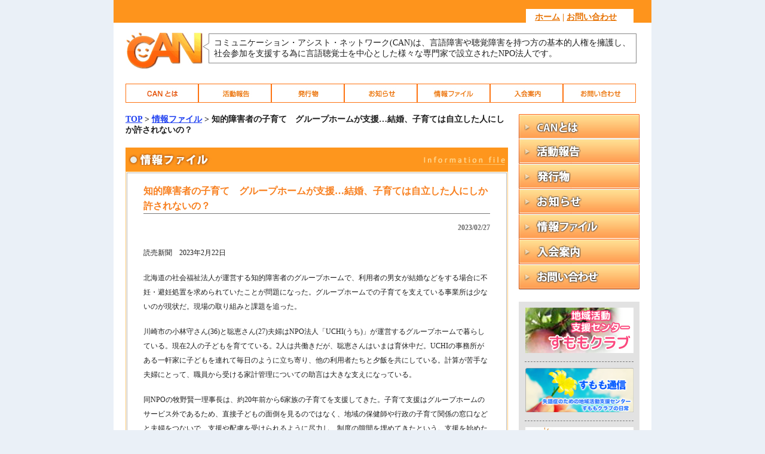

--- FILE ---
content_type: text/html; charset=UTF-8
request_url: http://www.we-can.or.jp/p/3079/
body_size: 19672
content:
<!DOCTYPE html>
<html dir="ltr" lang="ja">
<head>
<meta charset="UTF-8" />
<title>知的障害者の子育て　グループホームが支援…結婚、子育ては自立した人にしか許されないの？ | 障害者の社会参加を支援するコミュニケーション・アシスト・ネットワーク(ＣＡＮ)</title>
<link rel="profile" href="http://gmpg.org/xfn/11" />
<link rel="stylesheet" type="text/css" media="all" href="http://www.we-can.or.jp/wp-content/themes/twentyten/style.css" />
<link rel="pingback" href="http://www.we-can.or.jp/xmlrpc.php" />
<link rel="alternate" type="application/rss+xml" title="障害者の社会参加を支援するコミュニケーション・アシスト・ネットワーク(ＣＡＮ) &raquo; フィード" href="http://www.we-can.or.jp/?feed=rss2" />
<link rel="alternate" type="application/rss+xml" title="障害者の社会参加を支援するコミュニケーション・アシスト・ネットワーク(ＣＡＮ) &raquo; コメントフィード" href="http://www.we-can.or.jp/?feed=comments-rss2" />
<script type='text/javascript' src='http://www.we-can.or.jp/wp-includes/js/comment-reply.js?ver=20090102'></script>
<link rel="EditURI" type="application/rsd+xml" title="RSD" href="http://www.we-can.or.jp/xmlrpc.php?rsd" />
<link rel="wlwmanifest" type="application/wlwmanifest+xml" href="http://www.we-can.or.jp/wp-includes/wlwmanifest.xml" /> 
<link rel='index' title='障害者の社会参加を支援するコミュニケーション・アシスト・ネットワーク(ＣＡＮ)' href='http://www.we-can.or.jp' />
<link rel='start' title='障害者制度改革の推進のための基本的な方向（第一次意見書）への提言' href='http://www.we-can.or.jp/p/18/' />
<link rel='prev' title='強制不妊 国に賠償命令　旧優生保護法 静岡の女性 地裁2例目' href='http://www.we-can.or.jp/p/3077/' />
<link rel='next' title='障害者雇用　「代行ビジネス」が波紋' href='http://www.we-can.or.jp/p/3082/' />
<meta name="generator" content="WordPress 3.0.4" />
<link rel='canonical' href='http://www.we-can.or.jp/p/3079/' />
<link rel="alternate" media="handheld" type="text/html" href="http://www.we-can.or.jp/p/3079/" />
</head>

<body class="single single-post postid-3079">
<div id="wrapper" class="hfeed">
	<div id="header">
	    <div id="header_top">
	        <div id="header_top_link">
	            <a href="http://www.we-can.or.jp/">ホーム</a> 
                |                                                       <a href="http://www.we-can.or.jp/contact/">お問い合わせ</a>
                                    	        </div>
	    </div>
		<div id="masthead">
			<div id="branding" role="banner">
								<div id="site-title">
					<span>
						<a href="http://www.we-can.or.jp/" title="障害者の社会参加を支援するコミュニケーション・アシスト・ネットワーク(ＣＡＮ)" rel="home"><img src="/images/common/mainLogo.jpg" alt="障害者の社会参加を支援するコミュニケーション・アシスト・ネットワーク(ＣＡＮ)"></a>
					</span>
				</div>
				<div id="site-description">
				    <div style="float:left;"><img src="/images/common/f_left.jpg"></div>
				    <div id="site-description_body">
				        コミュニケーション・アシスト・ネットワーク(CAN)は、言語障害や聴覚障害を持つ方の基本的人権を擁護し、<br>
				        社会参加を支援する為に言語聴覚士を中心とした様々な専門家で設立されたNPO法人です。
				    </div>
				    <div style="float:left;"><img src="/images/common/f_right.jpg"></div>
				</div>
				<br clear="all" />

                <!--
										<img src="/images/top/mainImg.jpg" width="640" height="289" alt="" />
									-->
			</div><!-- #branding -->

            <!--
			<div id="access" role="navigation">
			  				<div class="skip-link screen-reader-text"><a href="#content" title="コンテンツへ移動">コンテンツへ移動</a></div>
								<div class="menu"><ul><li ><a href="http://www.we-can.or.jp/" title="ホーム">ホーム</a></li><li class="page_item page-item-2"><a href="http://www.we-can.or.jp/about/" title="CANとは">CANとは</a><ul class='children'><li class="page_item page-item-1011"><a href="http://www.we-can.or.jp/?page_id=1011" title="2017年度事業報告(2017年4月1日～2018年3月31日）">2017年度事業報告(2017年4月1日～2018年3月31日）</a></li></ul></li><li class="page_item page-item-25"><a href="http://www.we-can.or.jp/book/" title="お勧め図書">お勧め図書</a></li><li class="page_item page-item-49"><a href="http://www.we-can.or.jp/contact/" title="お問い合わせ">お問い合わせ</a></li><li class="page_item page-item-2701"><a href="http://www.we-can.or.jp/?page_id=2701" title="ひと　不自由な口を動かして質問し続ける記者　川端　舞さん(29)">ひと　不自由な口を動かして質問し続ける記者　川端　舞さん(29)</a></li><li class="page_item page-item-31"><a href="http://www.we-can.or.jp/privacy/" title="プライバシーポリシー">プライバシーポリシー</a></li><li class="page_item page-item-33"><a href="http://www.we-can.or.jp/link/" title="リンク">リンク</a></li><li class="page_item page-item-23"><a href="http://www.we-can.or.jp/join/" title="入会案内">入会案内</a></li><li class="page_item page-item-27"><a href="http://www.we-can.or.jp/article/" title="定款">定款</a></li><li class="page_item page-item-1861"><a href="http://www.we-can.or.jp/?page_id=1861" title="強制不妊手術　沈黙破る医師「親の思い受けた面が…」">強制不妊手術　沈黙破る医師「親の思い受けた面が…」</a></li><li class="page_item page-item-2140"><a href="http://www.we-can.or.jp/?page_id=2140" title="早めの検査・補聴器　子を支援">早めの検査・補聴器　子を支援</a></li><li class="page_item page-item-29"><a href="http://www.we-can.or.jp/account/" title="活動計算書と貸借対照表">活動計算書と貸借対照表</a></li><li class="page_item page-item-163"><a href="http://www.we-can.or.jp/?page_id=163" title="活動計算書と貸借対照表">活動計算書と貸借対照表</a></li><li class="page_item page-item-2927"><a href="http://www.we-can.or.jp/?page_id=2927" title="活動計算書と貸借対照表">活動計算書と貸借対照表</a></li><li class="page_item page-item-62"><a href="http://www.we-can.or.jp/publishing/" title="発行物">発行物</a></li><li class="page_item page-item-1770"><a href="http://www.we-can.or.jp/?page_id=1770" title="貸借対照表">貸借対照表</a></li><li class="page_item page-item-1914"><a href="http://www.we-can.or.jp/?page_id=1914" title="貸借対照表">貸借対照表</a></li></ul></div>
			</div>
			--><!-- #access -->
		</div><!-- #masthead -->
                    <div class="menu-header-container"><ul id="menu-header" class="menu"><li id="menu-item-73" class="menu-item menu-item-type-post_type menu-item-73"><a href="http://www.we-can.or.jp/about/">CAN</a></li>
<li id="menu-item-74" class="menu-item menu-item-type-taxonomy menu-item-74"><a href="http://www.we-can.or.jp/activity/">活動報告</a></li>
<li id="menu-item-70" class="menu-item menu-item-type-post_type menu-item-70"><a href="http://www.we-can.or.jp/publishing/">発行物</a></li>
<li id="menu-item-75" class="menu-item menu-item-type-taxonomy menu-item-75"><a href="http://www.we-can.or.jp/topics/">お知らせ</a></li>
<li id="menu-item-173" class="menu-item menu-item-type-taxonomy current-post-ancestor current-menu-parent current-post-parent menu-item-173"><a href="http://www.we-can.or.jp/information/">情報ファイル</a></li>
<li id="menu-item-72" class="menu-item menu-item-type-post_type menu-item-72"><a href="http://www.we-can.or.jp/join/">入会案内</a></li>
<li id="menu-item-71" class="menu-item menu-item-type-post_type menu-item-71"><a href="http://www.we-can.or.jp/contact/">お問い合わせ</a></li>
</ul></div>        	</div><!-- #header -->

	<div id="main">

<div id="container">
	<div id="content" role="main">

        
        <div id="breadcrumb">
            <a href="http://www.we-can.or.jp/">TOP</a> &gt;
                        <a href="http://www.we-can.or.jp/information/">情報ファイル</a> &gt;
            知的障害者の子育て　グループホームが支援…結婚、子育ては自立した人にしか許されないの？        </div>
        
        		<!-- #nav-above -->

        <div class="box">
            <div class="box_header">
                <img src="/images/second/title_txt_9.jpg">
                <div class="box_header_sub_title"><img src="/images/second/sub_title_txt_9.jpg"></div>
            </div>
            <div class="box_main">
                <div class="box_main_page">
                <h1>知的障害者の子育て　グループホームが支援…結婚、子育ては自立した人にしか許されないの？</h1><div class="date">2023/02/27</div><br clear="all">
     			<p>読売新聞　2023年2月22日</p>
<p>北海道の社会福祉法人が運営する知的障害者のグループホームで、利用者の男女が結婚などをする場合に不妊・避妊処置を求められていたことが問題になった。グループホームでの子育てを支えている事業所は少ないのが現状だ。現場の取り組みと課題を追った。</p>
<p>川崎市の小林守さん(36)と聡恵さん(27)夫婦はNPO法人「UCHI(うち)」が運営するグループホームで暮らしている。現在2人の子どもを育てている。2人は共働きだが、聡恵さんはいまは育休中だ。UCHIの事務所がある一軒家に子どもを連れて毎日のように立ち寄り、他の利用者たちと夕飯を共にしている。計算が苦手な夫婦にとって、職員から受ける家計管理についての助言は大きな支えになっている。</p>
<p>同NPOの牧野賢一理事長は、約20年前から6家族の子育てを支援してきた。子育て支援はグループホームのサービス外であるため、直接子どもの面倒を見るのではなく、地域の保健師や行政の子育て関係の窓口などと夫婦をつないで、支援や配慮を受けられるように尽力し、制度の隙間を埋めてきたという。支援を始めた当初、行政の職員から「生ませないよね」という言葉を受けるなど、周囲の理解は十分とは言えなかった。牧野理事長は「結婚や子育ては、自立した人のみに許されるという価値観が、障害のある人たちの願いを阻んできた。人として当たり前の思いを受け止めて、実現のために支援することが大切だ」と話す。</p>
<p>長崎県雲仙市の岩本友広さん(46) 朋子さん(48)夫婦と長男裕樹さん(17)は、社会福祉法人南高愛隣会が運営しているグループホームで暮らしている。裕樹さんは平日は特別支援学校の寄宿舎で生活している。友広さんは「近所の人も含め、みんなが支えてくれる。家族がいて幸せ」と語る。</p>
<p>同法人は知的障害者の「愛する人との暮らし」を支援する事業「ぶ～け」を、自主的に2003年から続けている。会員制の出会いの場を設け、結婚、出産、子育てなどの相談にのり、サポートする。子育て中の家庭に泊まって、夜泣きの大変さなども体験してもらう。子育ての苦労や責任を知った上でカップルが出産を決意すると、手助けしながら応援していく考えで運営している。これまでに岩本家を含む8家族の子育てを支援してきた。裕樹さんが幼いころは、職員が定期的に訪問し、ミルクの温度調整や飲ませ方なども助言したという。同法人の松村真美常務理事は「利用者の子育て支援を法人で独自に行うのは、財源や人員の確保で負担が大きい。国の支援があればありがたい」と話す。</p>
<p>厚生労働省によると、知的、身体、精神の障害がある人を対象としたグループホームの事業所数は全国で約1万1000で、約16万人が利用している。利用者の子育てへの支援はない。子育てをする際は、グループホーム外に住み、障害福祉や母子保健などの既存制度を利用しながら生活することが想定されているからだ。このため、グループホームで暮らしながら子育てを希望する人は制度のはざまに置かれてきた。北海道のグループホームで起きた問題について、同省は1月「サービスの利用条件として避妊処置を求めたり、強要したりすることはあってはならない」とする通達を出し、障害者の人権や意思を尊重したサービスを提供するように求めた。ただ、制度が子育てを想定していない以上、支援は事業者独自の取り組みとならざるを得ないのが現状だ。東京家政大学の田中恵美子教授は「障害の有無にかかわらず、誰かを好きになることや子どもを持ちたいと思うことは自然なことだ。それを阻む社会の偏見や、制度の不備が当事者を追い詰めている」と指摘する。</p>
     			</div>
            </div>
            <div class="box_footer"></div>
        </div>
        

    
	</div><!-- #content -->
</div><!-- #container -->

		<div id="primary" class="widget-area" role="complementary">
			<ul class="xoxo">

<li id="nav_menu-4" class="widget-container widget_nav_menu"><div class="menu-menu-container"><ul id="menu-menu" class="menu"><li id="menu-item-17" class="menu-item menu-item-type-post_type menu-item-17"><a href="http://www.we-can.or.jp/about/">CAN</a></li>
<li id="menu-item-41" class="menu-item menu-item-type-taxonomy menu-item-41"><a href="http://www.we-can.or.jp/activity/">活動報告</a></li>
<li id="menu-item-64" class="menu-item menu-item-type-post_type menu-item-64"><a href="http://www.we-can.or.jp/publishing/">発行物</a></li>
<li id="menu-item-22" class="menu-item menu-item-type-taxonomy menu-item-22"><a href="http://www.we-can.or.jp/topics/">お知らせ</a></li>
<li id="menu-item-174" class="menu-item menu-item-type-taxonomy current-post-ancestor current-menu-parent current-post-parent menu-item-174"><a href="http://www.we-can.or.jp/information/">情報ファイル</a></li>
<li id="menu-item-35" class="menu-item menu-item-type-post_type menu-item-35"><a href="http://www.we-can.or.jp/join/">入会案内</a></li>
<li id="menu-item-51" class="menu-item menu-item-type-post_type menu-item-51"><a href="http://www.we-can.or.jp/contact/">お問い合わせ</a></li>
</ul></div></li><li id="text-4" class="widget-container widget_text">			<div class="textwidget"><div id="link_box">
<div>
<a href="http://we-can.or.jp/sumomo/" target="_blank"><img src="/images/common/bn_sumomo.jpg" width="181" height="76" alt="すももクラブ"></a>
</div>
<div class="link_box_other">
<a href="http://sumomoclub.exblog.jp/" target="_blank"><img src="/images/common/bn_sumomo_blog.png" width="181" alt="すもも通信"></a>
</div>

<div class="link_box_other">
<a href="https://hinatabkk.exblog.jp/" target="_blank"><img src="/images/common/hinatabokko_banner.jpg" width="181" alt="ことばの相談室　ひなたぼっこ"></a>
</div>

<div class="link_box_other">
<object classid="clsid:d27cdb6e-ae6d-11cf-96b8-444553540000" codebase="http://fpdownload.macromedia.com/pub/shockwave/cabs/flash/swflash.cab#version=7,0,0,0" width="181" height="46" align="middle" id="banner_cast">
    <param name="allowScriptAccess" value="sameDomain" /> 
    <param name="movie" value="/swf/castcube.swf" /> 
    <param name="quality" value="high" /> 
    <param name="bgcolor" value="#ffffff" /> 
    <embed src="/swf/castcube.swf" quality="high" bgcolor="#ffffff" width="181" height="46" name="banner" align="middle" allowScriptAccess="sameDomain" type="application/x-shockwave-flash" pluginspage="http://www.macromedia.com/go/getflashplayer" />
</object>
</div>
</div>

<br>
<div class="twitterArea">
	<script src="http://widgets.twimg.com/j/2/widget.js" charset="utf-8"></script>
	<script>
		new TWTR.Widget({
		  version: 2,
		  type: 'profile',
		  rpp: 10,
		  interval: 30000,
		  width: 202,
		  height: 600,
		  theme: {
		    shell: {
		      background: '#fe941c',
		      color: '#ffffff'
		    },
		    tweets: {
		      background: '#ffffff',
		      color: '#4f4f4f',
		      links: '#0000ff'
		    }
		  },
		  features: {
		    scrollbar: false,
		    loop: false,
		    live: false,
		    behavior: 'all'
		  }
		}).render().setUser('npocan').start();
	</script>
</div>
</div>
		</li>			</ul>
		</div><!-- #primary .widget-area -->

	<br clear="all">
	</div><!-- #main -->


	<div id="footer" role="contentinfo">


			<div id="footer-widget-area" role="complementary">

				<div id="first" class="widget-area">
					<ul class="xoxo">
						<li id="nav_menu-3" class="widget-container widget_nav_menu"><div class="menu-footer-container"><ul id="menu-footer" class="menu"><li id="menu-item-40" class="menu-item menu-item-type-post_type menu-item-40"><a href="http://www.we-can.or.jp/book/">お勧め図書</a></li>
<li id="menu-item-39" class="menu-item menu-item-type-post_type menu-item-39"><a href="http://www.we-can.or.jp/article/">定款</a></li>
<li id="menu-item-38" class="menu-item menu-item-type-post_type menu-item-38"><a href="http://www.we-can.or.jp/account/">活動計算書と貸借対照表</a></li>
<li id="menu-item-37" class="menu-item menu-item-type-post_type menu-item-37"><a href="http://www.we-can.or.jp/privacy/">プライバシーポリシー</a></li>
<li id="menu-item-36" class="menu-item menu-item-type-post_type menu-item-36"><a href="http://www.we-can.or.jp/link/">リンク</a></li>
</ul></div></li>					</ul>
				</div><!-- #first .widget-area -->




			</div><!-- #footer-widget-area -->
		<div id="colophon">
		    <div id="site-info">
		        <div style="float:left">
                    <img src="/images/common/footerLogo.jpg">
                </div>
                <div id="site-info-text">
                    <p>〒532-0023　大阪市淀川区十三東3-11-15　デイサービスすももクラブ内</p>
                    <p>Copyright2006 NPO Communication Assist Network All rights reserved.</p>
                </div>
                <br clear="all">
		    </div>
		    <!--
			<div id="site-info">
				<a href="http://www.we-can.or.jp/" title="障害者の社会参加を支援するコミュニケーション・アシスト・ネットワーク(ＣＡＮ)" rel="home">
					障害者の社会参加を支援するコミュニケーション・アシスト・ネットワーク(ＣＡＮ)				</a>
			</div>--><!-- #site-info -->
            <!--
			<div id="site-generator">
								<a href="http://ja.wordpress.org/"
						title="セマンティックなパブリッシングツール" rel="generator">
					Proudly powered by WordPress.				</a>
			</div>--><!-- #site-generator -->
		</div><!-- #colophon -->
	</div><!-- #footer -->

</div><!-- #wrapper -->




<script src="http://www.google-analytics.com/urchin.js" type="text/javascript"></script>
<script type="text/javascript">
_uacct = "UA-2056319-1";
urchinTracker();
</script>
</body>
</html>


--- FILE ---
content_type: text/css
request_url: http://www.we-can.or.jp/wp-content/themes/twentyten/style.css
body_size: 9584
content:
@charset "utf-8";



body{

    color:#1d1d1d;

    text-align: center;

    margin: 0;

    background: #eaf0f7;

    font-size: 12px;

}



a:link { color: #1f40f1; }

a:visited { color: #1f40f1; }

a:active { color: #1f40f1; }

a:hover { color: #1f40f1; }



img {

    border-style:none;

}



p, ul {

    width:100%;

    padding:0;

    margin:0;

}



li {

    list-style:none;

}



#wrapper {

    width:900px;

    background:url(../../../images/common/bodyBg.jpg) repeat-y center;

    margin: 0 auto;

    text-align: left;

}



/* header */

#header_top {

    background-color: #fe941c;

    color: #e77202;

    font-weight: bold;

    width: 100%;

    padding-top:15px;

}



#header_top_link {

    font-size: 14px;

    margin-left:auto;

    margin-right:30px;

    width:150px;

    padding:5px 15px 0px;

    background-color:#ffffff;

}



#header a:link { color: #e77202; }

#header a:visited { color: #e77202; }

#header a:active { color: #e77202; }

#header a:hover { color: #e77202; }



#masthead {

    margin: 15px 20px;

}



#site-title {

	float: left;

	margin: 0;

}



#site-description {

	float: left;

	margin-left: 0px;

	height:60px;

	width: 730px;

}



#site-description_body {

    float: left;

    padding: 10px 0;

    background:url(../../../images/common/f_bg.jpg) repeat-x;

    font-size: 14px;

    height:60px;

}



.menu-header-container {

    margin: 5px 20px 15px;

    display: inline-block;

}



#menu-header li {

    float: left;

    width: 120px;

    height: 30px;

    border: 1px solid #fe7310;

    overflow:hidden;

}



#menu-header li a{

    display: block;

    width: 120px;

    height: 30px;

    text-indent: -9999px;

}



li#menu-item-73 a{

    background:#ffffff url(../../../images/common/second/h_navi_01.jpg) no-repeat center;

}



li#menu-item-73 a:hover{

    background:#f9edd7 url(../../../images/common/second/h_navi_01_on.jpg) no-repeat center;

}



li#menu-item-74 a{

    background:#ffffff url(../../../images/common/second/h_navi_02.jpg) no-repeat center;

}



li#menu-item-74 a:hover{

    background:#f9edd7 url(../../../images/common/second/h_navi_02_on.jpg) no-repeat center;

}



li#menu-item-70 a{

    background:#ffffff url(../../../images/common/second/h_navi_03.jpg) no-repeat center;

}



li#menu-item-70 a:hover{

    background:#f9edd7 url(../../../images/common/second/h_navi_03_on.jpg) no-repeat center;

}



li#menu-item-75 a{

    background:#ffffff url(../../../images/common/second/h_navi_04.jpg) no-repeat center;

}



li#menu-item-75 a:hover{

    background:#f9edd7 url(../../../images/common/second/h_navi_04_on.jpg) no-repeat center;

}



li#menu-item-72 a{

    background:#ffffff url(../../../images/common/second/h_navi_05.jpg) no-repeat center;

}



li#menu-item-72 a:hover{

    background:#f9edd7 url(../../../images/common/second/h_navi_05_on.jpg) no-repeat center;

}



li#menu-item-173 a{

    background:#ffffff url(../../../images/common/second/h_navi_06.jpg) no-repeat center;

}



li#menu-item-173 a:hover{

    background:#f9edd7 url(../../../images/common/second/h_navi_06_on.jpg) no-repeat center;

}



li#menu-item-71 a{

    background:#ffffff url(../../../images/common/second/h_navi_07.jpg) no-repeat center;

}



li#menu-item-71 a:hover{

    background:#f9edd7 url(../../../images/common/second/h_navi_07_on.jpg) no-repeat center;

}



#breadcrumb {

    font-size: 14px;

    font-weight: bold;

}



/* main */

#main {

    margin: 0 20px;

}



#container {

    float: left;

    width: 640px;

}



/* box */

.box {

    margin-top: 20px;

    width:640px;

    background: url('../../../images/common/box_bg.jpg') repeat-y;

}



.box_header {

    background: url('../../../images/common/title_bg.jpg') no-repeat;

    height: 45px;

}



.box_header_title {

    position: relative;

    padding-right: 10px;

    text-align: right;

}



.box_header_title a {

    background: #ffffff;

    padding: 5px 10px 2px;

    font-size: 14px;

    color: #e77202;

    font-weight: bold;

}



.box_header img{

    display: block;

    position: relative;

    top: 10px;

    left: 5px;

}



.box_header_sub_title {

    text-align: right;

}



.box_header_sub_title img{

    padding-right: 10px;

    display: inline;

    right: 10px;

    top: -10px;

}



.box_main {

    padding: 0 20px;

}



.box_main li {

    line-height: 14px;

    border-top: dashed #787878 1px;

    padding: 16px 0;

}



.box_main .date {

    font-weight: bold;

    color: #666666;

    float: right;

}



.box_main .news_date {

    font-weight: bold;

    color: #666666;

    float: left;

    margin-right: 14px;

}



.box_main h2 {

    font-size: 14px;

    line-height: 20px;

    color: #666666;

}



li.list_first {

    font-size: 14px;

    border-top:none;

}



li.list_other {

    font-size: 14px;

}



.box_main_page {

    margin: 15px 10px;

}



.box_main_page h1 {

    font-size: 16px;

    line-height: 25px;

    color: #f88020;

    border-bottom: solid #787878 1px;

}



.box_main_page h2 {

    font-size: 16px;

    line-height: 20px;

    color: #666666;

}



.box_main_page h3 {

    font-size: 14px;

    line-height: 15px;

    color: #666666;

}



.box_main_page p {

    line-height: 2.0em;

    margin-top:1.5em;

    margin-bottom:1.5em;

}



.box_main_page div {

    line-height: 1.5em;

}



.box_main_page .date {

    font-weight: bold;

    color: #666666;

    float: right;

    line-height: 2.0em;

}



.box_main_page table{

    border-collapse: collapse;

    empty-cells: show;

		width: 100%!important; /*-------20180612編集-----*/

}



.box_main_page th{

    border: 1px solid #787878;

    padding: 10px;

    width: 30%;

}



.box_main_page td{

    border: 1px solid #787878;

    padding: 10px;

}



.box_main_page th {

    background-color: #7999D2;

    color: #ffffff;

    line-height: 1.5em;

}



.box_main_page li {

    list-style: url('../../../images/common/web02_2_49.jpg') inside;

    border: none;

    padding: 5px 3px;

}



.box_main_page .link {

    background: url('../../../images/common/icon_link.jpg') no-repeat;

    padding-left: 15px;

}



.box_main_page a {

    font-size: 14px;

}



.box_main_page .num {

    margin-top: 10px;

    padding-left: 32px;

    font-size: 14px;

    font-weight: bold;

    height: 26px;

    line-height: 26px;

    vertical-align: bottom;

    padding-bottom: 5px;

}



.box_main_page .num_1 {

    background: url('../../../images/common/num_01.jpg') no-repeat;

}



.box_main_page .num_2 {

    background: url('../../../images/common/num_02.jpg') no-repeat;

}



.box_main_page .num_3 {

    background: url('../../../images/common/num_03.jpg') no-repeat;

}



.box_main_page .num_4 {

    background: url('../../../images/common/num_04.jpg') no-repeat;

}



.box_main_page .num_5 {

    background: url('../../../images/common/num_05.jpg') no-repeat;

}



.box_footer {

    background: url('../../../images/common/box_ft.jpg') no-repeat;

    height: 5px;

}



/* side_menu */

#primary,

#secondary {

    float: right;

    width: 202px;

}



#menu-menu li{

    height: 42px;

    overflow:hidden;

}



#menu-menu li a{

    display:block;

    height:42px;

    text-indent:-9999px;

}



li#menu-item-17 a{

    background:#e2e2e2 url('../../../images/common/btn_01.jpg') no-repeat;

}

li#menu-item-41 a{

    background:#e2e2e2 url('../../../images/common/btn_02.jpg') no-repeat;

}

li#menu-item-64 a{

    background:#e2e2e2 url('../../../images/common/btn_03.jpg') no-repeat;

}

li#menu-item-22 a{

    background:#e2e2e2 url('../../../images/common/btn_04.jpg') no-repeat;

}

li#menu-item-35 a{

    background:#e2e2e2 url('../../../images/common/btn_05.jpg') no-repeat;

}

li#menu-item-174 a{

    background:#e2e2e2 url('../../../images/common/btn_06.jpg') no-repeat;

}

li#menu-item-51 a{

    background:#e2e2e2 url('../../../images/common/btn_07.jpg') no-repeat;

}



/* side_link */

#link_box {

    margin-top: 20px;

    width: 100%;

    background: #e2e2e2;

    text-align: center;

}



#link_box div {

    padding: 10px 0;

    margin: 0 10px;

}



.link_box_other {

    border-top: dashed #787878 1px;

}



/* footer */

#footer {

    width: 100%;

}



#footer a:link { color: #1d1d1d; }

#footer a:visited { color: #1d1d1d; }

#footer a:active { color: #1d1d1d; }

#footer a:hover { color: #1d1d1d; }



#colophon {

    background-color: #fe951d;

    width: 100%;

    text-align:center;

}



#site-info {

    margin: 0 auto;

    padding: 10px 0;

    width: 450px;

}



#site-info-text {

    float: left;

    padding: 5px 0 0 10px;

    text-align: right;

}



ul#menu-footer {

    text-align: center;

    padding: 20px 0 10px;

}



ul#menu-footer li{

    display: inline;

    border-right: 1px black solid;

    padding: 0px 10px 0 5px;

}



li#menu-item-36 {

    border-right: none !important;

}



/* =Navigation

-------------------------------------------------------------- */

.navigation {

	color: #3333ff;

	font-size: 12px;

	line-height: 18px;

	overflow: hidden;

}

.navigation a:link,

.navigation a:visited {

	color: #3333ff;

	text-decoration: none;

}

.navigation a:active,

.navigation a:hover {

	color: #ff4b33;

}

.nav-previous {

	float: left;

	width: 50%;

}

.nav-next {

	float: right;

	text-align: right;

	width: 50%;

}

#nav-above {

	margin: 0 0 18px 0;

}

#nav-above {

	display: none;

}

.paged #nav-above,

.single #nav-above {

	display: block;

}

#nav-below {

	margin: 20px 0 0 0;

}
